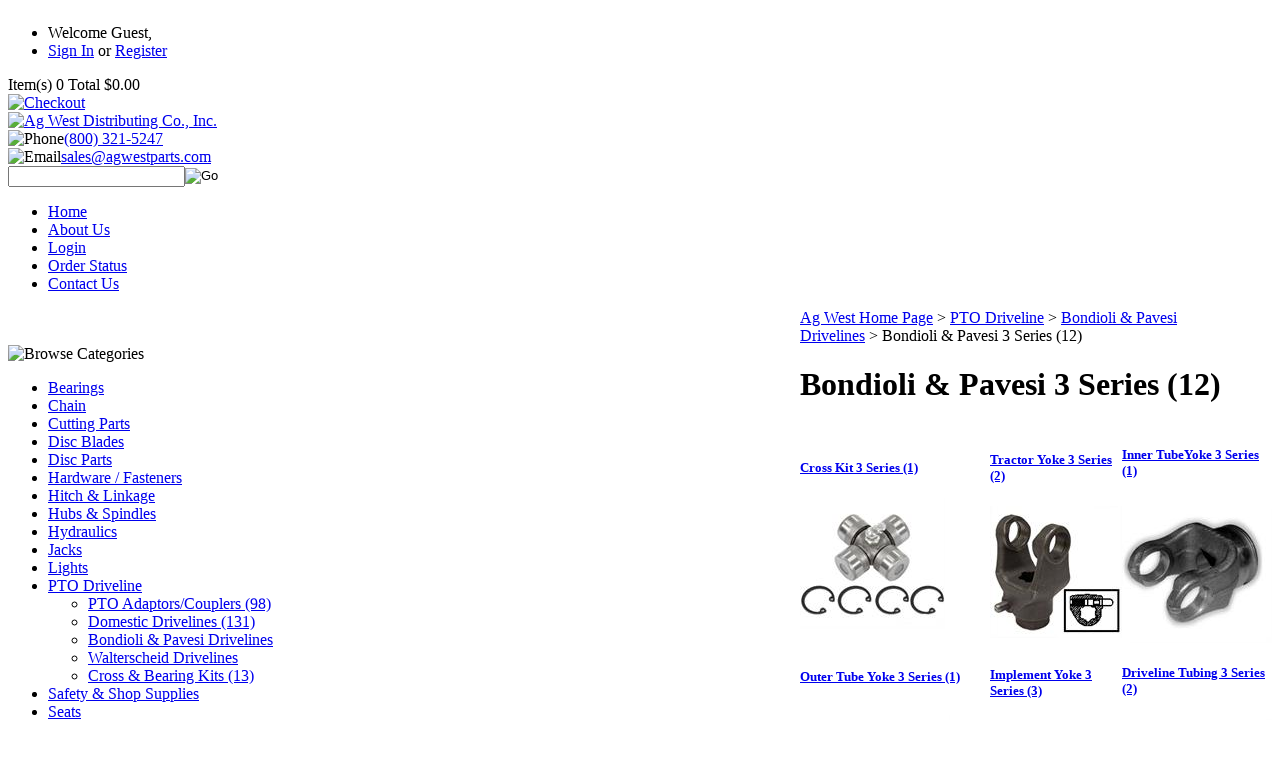

--- FILE ---
content_type: text/html; charset=utf-8
request_url: https://agwestparts.com/bondioliandpavesiseries3.aspx
body_size: 9421
content:


<!DOCTYPE html PUBLIC "-//W3C//DTD XHTML 1.0 Transitional//EN" "http://www.w3.org/TR/xhtml1/DTD/xhtml1-transitional.dtd">

<html xmlns="http://www.w3.org/1999/xhtml" lang="en">
<head id="ctl00_headTag"><title>
	Ag West Distributing Co., Inc. - Bondioli &amp; Pavesi 3 Series (12)
</title>
    <script type="text/javascript" src="/scripts/jquery-3.5.1.min.js" integrity='sha384-ZvpUoO/+PpLXR1lu4jmpXWu80pZlYUAfxl5NsBMWOEPSjUn/6Z/hRTt8+pR6L4N2' crossorigin='anonymous'></script>
    <script type="text/javascript" src="/scripts/jquery-ui-1.13.0.min.js" integrity='sha384-GH7wmqAxDa43XGS89eXGbziWEki6l/Smy1U+dAI7ZbxlrLsmal+hLlTMqoPIIg1V' crossorigin='anonymous'></script>
    <script type="text/javascript" src="/scripts/json2.js" integrity='sha384-rY3wIRyRmLeQV74T/sN7A3vmSdmaUvjIIzs0Z0cxcwXDHrUumbS3B3u18KlipZ2i' crossorigin='anonymous'></script>
    <script type="text/javascript" src="/scripts/jstorage.js" integrity='sha384-oC7ifurXSiCOGfj0Uy8BEQzbYTql7TzwHA8cE+mQY4skImVU0TX2RYBBKdXDs5cp' crossorigin='anonymous'></script>

    <link rel="image_src" href="http://agwestparts.com/themes/solidcactus-1-1-1/images/layout/site_logo.gif" /><link rel="stylesheet" type="text/css" href="/scripts/jQueryUiStyles/jquery-ui.min.css" /><meta property="og:image" content="http://agwestparts.com/themes/solidcactus-1-1-1/images/layout/site_logo.gif" /><meta property="og:title" content="Ag West Distributing Co., Inc. - Powered by Network Solutions." /><meta property="og:site_name" content="Ag West Distributing Co., Inc." /><meta property="og:url" content="http://agwestparts.com/" /><link rel="canonical" href="https://agwestparts.com/bondioliandpavesiseries3.aspx" /><link rel="stylesheet" href="/themes/solidcactus-1-1-1/css/styles.css" type="text/css" />
    <script type="text/javascript" src="/scripts/storefront.js" integrity='sha384-wZ3DIKW9ZSoCKqJd55/BNLEcz3mgQhgMwHCw/jwN8k3RG+Hr9bq6e6m10w1YVJqQ' crossorigin='anonymous'></script>
    <script type="text/javascript" src="/scripts/storefront.ie10.js" integrity='sha384-9qRZorpiHcWTyPYogrGSXMS7WL+BQqd4f8L1TM8QShlm70sVe2mrRGcdOVqWssZ2' crossorigin='anonymous'></script>
    <script type="text/javascript" src="/scripts/jquery.producthistory.js" integrity='sha384-mGvZy9PlgY3eQGscCu2QBJCfNYGTuq65xdGE0VNdMv45A6y3R+TxUjF5aIZ+uLx3' crossorigin='anonymous'></script>
    <!-- BEGIN: Head Tags -->
<meta name="viewport" content="width=device-width, initial-scale=1, maximum-scale=1">

<script type="text/javascript" src="themes/solidcactus-1-1-1/js/scripts.js"></script>
<script language="JavaScript" src="https://seal.networksolutions.com/siteseal/javascript/siteseal.js" type="text/javascript"></script>
<!-- END: Head Tags --><meta http-equiv="content-type" content="text/html; charset=utf-8" /><meta http-equiv="content-language" content="en-us" /></head>

<body id="ctl00_bodyTag" class="category-page-type bondioliandpavesiseries3-page">

    <form name="aspnetForm" method="post" action="./bondioliandpavesiseries3.aspx" id="aspnetForm">
<div>
<input type="hidden" name="__VIEWSTATE" id="__VIEWSTATE" value="X4YHVv0LCE/ubKDwZ4X1EwE91lqyM7DO+SIFg4BAM8LtXVBKmCrNjtOTVvz/YXwAZ8C+a7uY8pfz9JwzFI1YSQsIf4BPZ9uIVpSjBDIiFBy3GPuPLRznBJHb2BjN8f5CsAt2Ogx53WPrnlxqUAPI7P8zjYl/DkLOOB+O6WYJWevRhMWz5mdiItPyjx3e3ihrodj6FjeoPubsy0jJJee+Uknxz0v5+OEifg9gMZsi5wjn/ExyAJH4UGTsOzhxMKgY61tKejKRtk7VEZtRiAgAZzkExIhcs+DwFZVyx2lbFgmLFYMhnzioKzeyYAS/ZMXccRKhRWqeIwH/u84VOOPfZI/hwY+oldfAWnD7ru0aUvm6qdW1uxtGJk475B+Q2EASNAUVHYez6bq/qntpLrQcNg+mCl3X8/qF/GYt3q8NZDcWyHNhCYO2TCX6hvgrTroXDMW9H2B45pyAwlPQMitRJeQm5lyywe7Kv1d/jnTuc0+xJH6G/RSjJu1itSaiz/vi6sr331t6hTaGoFIQzURTYjvBDBic0BagilkfaJKVps1hTT85Vz8IaXmAc3s/jvU1c0W6u5q5Mbe1ibHkUKXrgeB5iKJcQWC99ZC8xDUmBG3gCLRhCYjNgMY+XLuEwmczo5FO1asXQ4qxITeLnpYmiELh4LmYT7B0221glDds5j5M/Q5IUck1ATvt6T2mT9n/kGMKzLWwoCOZb87U9Xz4offnCbs4xaJqG+LABBjkYNFHAeODEu+fqEgfkMJoEeNQtmelyj33rfp1xuBSNIxsdGA5q9qehhXtb1YSSlR5BXOaUzPLG7LduK8WLAzYh7RNfxYhOtoV46xLUYQC+GmLoO5JbOXL7qn0OJPAO3wfXYg=" />
</div>

<div>

	<input type="hidden" name="__VIEWSTATEGENERATOR" id="__VIEWSTATEGENERATOR" value="A4191B32" />
	<input type="hidden" name="__EVENTTARGET" id="__EVENTTARGET" value="" />
	<input type="hidden" name="__EVENTARGUMENT" id="__EVENTARGUMENT" value="" />
</div>
        

        

        

        <div id="wrapper">
            <table id="ctl00_container" class="page-container" cellspacing="0" cellpadding="0" border="0" style="border-collapse:collapse;">
	<tr id="ctl00_header">
		<td id="ctl00_headerContent" class="page-header"><!-- BEGIN: Header -->

<!-- BEGIN: Feature Activation Styles
	To turn a feature ON: set display to 'block'
	To turn a feature OFF: set display to 'none'
-->
<style type="text/css">
/* Free Shipping Banner */	#saleoffer {display: none;}
/* Testimonials Area */		#footertopWrap {display: none;}
</style>
<!-- END: Feature Activation Styles -->


<div id="header">
    <div id="headertopWrap">
        <div class="container">
        	<div class="sixteen columns">
                <div id="headertop" class="row remove-bottom mobilehide">
                    <div id="loginarea" class="alpha ten columns">
                                                        <ul><li>Welcome Guest,&nbsp;</li><li><a href="login.aspx">Sign In</a>&nbsp;or&nbsp;<a href="register.aspx">Register</a></li></ul>
                                                </div>
                    <div id="cartarea" class="omega six columns textright">
                        <!--<img class="carticon" src="/themes/solidcactus-1-1-1/images/sitedesign/cart-icon.png" />--><div class="inner">Item(s)&nbsp;0&nbsp;Total&nbsp;$0.00</div><a class="cartlink" href="cart.aspx"><img src="/themes/solidcactus-1-1-1/images/sitedesign/checkout-btn.png" alt="Checkout" /></a>
                    </div>
                </div>
            </div>
        </div>
    </div>
    <div id="headermiddleWrap">
        <div class="container">
            <div class="sixteen columns">
                <div id="headermiddle" class="row remove-bottom">
                    <div id="logo" class="alpha five columns">
                        <a href="/"><img src="/themes/solidcactus-1-1-1/images/sitedesign/logo.png" alt="Ag West Distributing Co., Inc." title="Ag West Distributing Co., Inc." /></a>
                    </div>
                    <div id="htmlarea" class="five columns">
                        <div class="phone"><img src="/themes/solidcactus-1-1-1/images/sitedesign/phone-icon.png" alt="Phone" /><a href="tel:800-321-5247">(800) 321-5247</a></div>
                        <div class="email"><img src="/themes/solidcactus-1-1-1/images/sitedesign/email-icon.png" alt="Email" /><a href="mailto:sales@agwestparts.com">sales@agwestparts.com</a></div>
                    </div>
                    <div id="searcharea" class="omega six columns">
                        <div class="searcharea">
                            <div id="ctl00_ctl08_searchBox" class="custom-search" onkeypress="javascript:return WebForm_FireDefaultButton(event, &#39;ctl00_ctl08_go&#39;)">
			
  <table cellpadding="0" cellspacing="0">
	<tr>
	  <td class="custom-search-text"><span></span></td>
	  <td class="custom-search-field"><input name="ctl00$ctl08$search" type="text" maxlength="100" id="ctl00_ctl08_search" class="textbox" /></td>
	  <td class="custom-search-button"><input type="image" name="ctl00$ctl08$go" id="ctl00_ctl08_go" src="/themes/solidcactus-1-1-1/images/buttons/custom_search_submit.gif" alt="Go" style="border-width:0px;" /></td>
	</tr>
  </table>

		</div>		 
                        </div>
                    </div>
                </div>
            </div>
        </div>
    </div>
    <div id="headerbottomWrap">
        <div class="container">
            <div class="sixteen columns">
                <div id="headerbottom" class="row remove-bottom">
                    <ul class="headerlinks">
                        <li><a href="/">Home</a></li>
                        <li><a href="about-us.aspx">About Us</a></li>
                        <li><a href="login.aspx">Login</a></li>
                        <li><a href="order-history.aspx">Order Status</a></li>
                        <li><a href="contact-us.aspx">Contact Us</a></li>
                    </ul>
                </div>
                <div id="saleoffer" class="row remove-bottom">
                    <span class="offer-heading"><img src="/themes/solidcactus-1-1-1/images/sitedesign/offer-freeshipping.png" alt="Free Shipping" /></span>
                    <span class="offer-text">
                    <!-- BEGIN: EDITABLE OFFER TEXT -->
                    	Lorem ipsum dolor sit amet, consectetur adipiscing elit. Nullam nulla mi, ultricies nec augue et, consectetur bibendum neque. Donec quis metus nisi...
                    <!-- END: EDITABLE OFFER TEXT -->
                    </span>
                    <span class="offer-link"><a href="#"><img src="/themes/solidcactus-1-1-1/images/sitedesign/offer-detailslink.png" alt="Details" /></a></span>
                </div>
            </div>
        </div>
    </div>
</div>
<!-- END: Header --></td>
	</tr><tr id="ctl00_body" class="page-body">
		<td id="ctl00_bodyContent" class="page-body-content">
                        <div role="main">
                            <table id="ctl00_columns" class="page-body-columns" cellspacing="0" cellpadding="0" border="0" style="border-collapse:collapse;">
			<tr>
				<td id="ctl00_leftColumn" class="page-column-left">

<script src="/scripts/CategoryTree.js"></script>

<table border="0" cellpadding="0" cellspacing="0" class="module category-module" style="width:100%;">
					<tr>
						<td class="module-header"><img src="/themes/solidcactus-1-1-1/images/layout/mod_head_category_lt.gif" alt="Browse Categories" style="border-width:0px;" /></td>
					</tr><tr>
						<td class="module-body">
  <ul class="module-list cat-nav">
    <li data-catId="cat-1" data-catImg-path=""><a href="/bearings.aspx">Bearings</a></li><li data-catId="cat-35" data-catImg-path=""><a href="/chain.aspx">Chain</a></li><li data-catId="cat-34" data-catImg-path=""><a href="/cuttingparts.aspx">Cutting Parts</a></li><li data-catId="cat-3" data-catImg-path=""><a href="/discblades.aspx">Disc Blades</a></li><li data-catId="cat-344" data-catImg-path=""><a href="/discparts.aspx">Disc Parts</a></li><li data-catId="cat-246" data-catImg-path=""><a href="/hardwarefasteners.aspx">Hardware / Fasteners</a></li><li data-catId="cat-9" data-catImg-path=""><a href="/hitchptoparts.aspx">Hitch &amp; Linkage</a></li><li data-catId="cat-37" data-catImg-path=""><a href="/hubsandspindles.aspx">Hubs &amp; Spindles</a></li><li data-catId="cat-61" data-catImg-path=""><a href="/hydraulics.aspx">Hydraulics</a></li><li data-catId="cat-38" data-catImg-path=""><a href="/jacks.aspx">Jacks</a></li><li data-catId="cat-39" data-catImg-path=""><a href="/lights.aspx">Lights</a></li><li data-catId="cat-36" data-catImg-path=""><a href="/driveline.aspx">PTO Driveline</a><ul><li data-catId="cat-90" data-catImg-path="/images/categories/03-32-00371.png"><a href="/ptoadaptorscouplers.aspx">PTO Adaptors/Couplers (98)</a></li><li data-catId="cat-289" data-catImg-path="/images/categories/Domestic Components 1.png"><a href="/domesticdrivelinecomponents.aspx">Domestic Drivelines (131)</a></li><li data-catId="cat-531" data-catImg-path="/images/categories/Bondioli Components.png"><a href="/bondioliandpavesidrivelinesandcomponents.aspx">Bondioli &amp; Pavesi Drivelines</a></li><li data-catId="cat-655" data-catImg-path="/images/categories/Walterscheid Tumbnail.png"><a href="/walterscheiddrivelines.aspx">Walterscheid Drivelines</a></li><li data-catId="cat-286" data-catImg-path="/images/categories/200-600.jpg"><a href="/crossandbearingkits.aspx">Cross &amp; Bearing Kits (13)</a></li></ul></li><li data-catId="cat-40" data-catImg-path=""><a href="/safety.aspx">Safety &amp; Shop Supplies</a></li><li data-catId="cat-41" data-catImg-path=""><a href="/seats.aspx">Seats</a></li><li data-catId="cat-585" data-catImg-path=""><a href="/shaftingkeystock.aspx">Shafting / Keystock</a></li><li data-catId="cat-499" data-catImg-path=""><a href="/belts.aspx">Sprockets, Pulleys, &amp; Belts</a></li><li data-catId="cat-33" data-catImg-path=""><a href="/tillage.aspx">Tillage</a></li><li data-catId="cat-668" data-catImg-path=""><a href="/tractorandequipmentpaint.aspx">Tractor &amp; Equipment Paint</a></li><li data-catId="cat-436" data-catImg-path="/images/categories/TU56.png"><a href="/tractorumbrellas.aspx">Tractor Umbrellas</a></li><li data-catId="cat-42" data-catImg-path=""><a href="/traileraccessories.aspx">Trailer Accessories</a></li><li data-catId="cat-43" data-catImg-path=""><a href="/weathercaps.aspx">Weather Caps</a></li>	  
  </ul>  
</td>
					</tr>
				</table>
<table border="0" cellpadding="0" cellspacing="0" class="module login-module" style="width:100%;">
					<tr>
						<td class="module-header"><img src="/themes/solidcactus-1-1-1/images/layout/mod_head_login_lt.gif" alt="Account Login" style="border-width:0px;" /></td>
					</tr><tr>
						<td class="module-body">

  <table border="0" cellpadding="0" cellspacing="0" class="mod-body " style="width:100%;">
							<tr>
								<td class="mod-body-tl"></td><td class="mod-body-tp"></td><td class="mod-body-tr"></td>
							</tr><tr>
								<td class="mod-body-lt"></td><td class="mod-body-body">
					 
	
		  <div id="ctl00_ctl11_lvDisplay_pnlLogin" onkeypress="javascript:return WebForm_FireDefaultButton(event, &#39;ctl00_ctl11_lvDisplay_imbGo&#39;)">
									
		    <table cellpadding="0" cellspacing="0" style="table-layout:fixed; width:100%">
		      <tr>
						<td>
							<label for="ctl00_ctl11_lvDisplay_txtUsername" id="ctl00_ctl11_lvDisplay_lblUsername" class="label">Email Address:</label>
							<input name="ctl00$ctl11$lvDisplay$txtUsername" type="text" maxlength="255" id="ctl00_ctl11_lvDisplay_txtUsername" class="textbox login-module-user" />
						</td>
		      </tr>
		      <tr>
						<td>
							<label for="ctl00_ctl11_lvDisplay_txtPassword" id="ctl00_ctl11_lvDisplay_lblPassword" class="label">Password:</label>
				
							
									<input name="ctl00$ctl11$lvDisplay$txtPassword" type="password" maxlength="50" id="ctl00_ctl11_lvDisplay_txtPassword" class="textbox login-module-pass" autocomplete="off" />
									<div><input id="ctl00_ctl11_lvDisplay_chkRemember" type="checkbox" name="ctl00$ctl11$lvDisplay$chkRemember" /><label for="ctl00_ctl11_lvDisplay_chkRemember">Remember Me</label></div>
								
						</td>
		      </tr>
		    </table>
				<div style="margin: 10px 0;">
					
				</div>
				
				<div style="text-align:right;margin-top:7px;">
					<input type="image" name="ctl00$ctl11$lvDisplay$imbGo" id="ctl00_ctl11_lvDisplay_imbGo" src="/themes/solidcactus-1-1-1/images/buttons/mod_btn_signin.gif" alt="login" style="border-width:0px;" /><br />
					<a id="ctl00_ctl11_lvDisplay_hypCreate" href="register.aspx">Create an account</a><br />
					<a id="ctl00_ctl11_lvDisplay_hypForgot" href="send-password.aspx">Forgot Password?</a>
				</div>
		  
								</div>
		
  		  
  </td><td class="mod-body-rt"></td>
							</tr><tr>
								<td class="mod-body-bl"></td><td class="mod-body-bt"></td><td class="mod-body-br"></td>
							</tr>
						</table> 

</td>
					</tr>
				</table>
</td><td id="ctl00_centerColumn" class="page-column-center"><div id="ctl00_breadcrumb" class="breadcrumb">
					
                                            <span id="ctl00_breadcrumbContent"><span><a href="/">Ag West Home Page</a></span><span>&#160;&gt;&#160;</span><span><a href="/driveline.aspx">PTO Driveline</a></span><span>&#160;&gt;&#160;</span><span><a href="/bondioliandpavesidrivelinesandcomponents.aspx">Bondioli &amp; Pavesi Drivelines</a></span><span>&#160;&gt;&#160;</span><span>Bondioli &amp; Pavesi 3 Series (12)</span></span>
                                        
				</div>


    <div id="cat-content">
	<h1>Bondioli & Pavesi 3 Series (12)</h1>
	<div id="cat-description" class="row">
		
	</div>
	<div id="cat-subcats" class="row">
		<table id="ctl00_pageContent_ctl01_dlCategories" class="category-list" cellspacing="0" cellpadding="0" border="0" style="border-collapse:collapse;">
					<tr>
						<td>
	<div class="category-list-item">
	  <div class="category-list-item-head">
		<h5><a id="ctl00_pageContent_ctl01_dlCategories_ctl00_categoryLink" href="/crosskit3series1.aspx">Cross Kit 3 Series (1)</a></h5>
	  </div>
	  <div class="category-list-item-body">
		<a href="/crosskit3series1.aspx"><img src="/images/categories/200-6154.jpg" alt="Cross Kit 3 Series (1)" style="border-width:0px;" /></a><div></div>
	  </div>
	</div>		
  </td><td>
	<div class="category-list-item">
	  <div class="category-list-item-head">
		<h5><a id="ctl00_pageContent_ctl01_dlCategories_ctl01_categoryLink" href="/tractoryoke2series2-2.aspx">Tractor Yoke 3 Series (2)</a></h5>
	  </div>
	  <div class="category-list-item-body">
		<a href="/tractoryoke2series2-2.aspx"><img src="/images/categories/102-3506-1.jpg" alt="Tractor Yoke 3 Series (2)" style="border-width:0px;" /></a><div></div>
	  </div>
	</div>		
  </td><td>
	<div class="category-list-item">
	  <div class="category-list-item-head">
		<h5><a id="ctl00_pageContent_ctl01_dlCategories_ctl02_categoryLink" href="/innertubeyoke3series1.aspx">Inner TubeYoke 3 Series (1)</a></h5>
	  </div>
	  <div class="category-list-item-body">
		<a href="/innertubeyoke3series1.aspx"><img src="/images/categories/300-0600.jpg" alt="Inner TubeYoke 3 Series (1)" style="border-width:0px;" /></a><div></div>
	  </div>
	</div>		
  </td>
					</tr><tr>
						<td>
	<div class="category-list-item">
	  <div class="category-list-item-head">
		<h5><a id="ctl00_pageContent_ctl01_dlCategories_ctl03_categoryLink" href="/outertubeyoke3series1.aspx">Outer Tube Yoke 3 Series (1)</a></h5>
	  </div>
	  <div class="category-list-item-body">
		<a href="/outertubeyoke3series1.aspx"><img src="/images/categories/300-0600.jpg" alt="Outer Tube Yoke 3 Series (1)" style="border-width:0px;" /></a><div></div>
	  </div>
	</div>		
  </td><td>
	<div class="category-list-item">
	  <div class="category-list-item-head">
		<h5><a id="ctl00_pageContent_ctl01_dlCategories_ctl04_categoryLink" href="/implementyoke3series3.aspx">Implement Yoke 3 Series (3)</a></h5>
	  </div>
	  <div class="category-list-item-body">
		<a href="/implementyoke3series3.aspx"><img src="/images/categories/800-0616.jpg" alt="Implement Yoke 3 Series (3)" style="border-width:0px;" /></a><div></div>
	  </div>
	</div>		
  </td><td>
	<div class="category-list-item">
	  <div class="category-list-item-head">
		<h5><a id="ctl00_pageContent_ctl01_dlCategories_ctl05_categoryLink" href="/drivelinetubing3series2.aspx">Driveline Tubing 3 Series (2)</a></h5>
	  </div>
	  <div class="category-list-item-body">
		<a href="/drivelinetubing3series2.aspx"><img src="/images/categories/Bondioli%20Tube.jpg" alt="Driveline Tubing 3 Series (2)" style="border-width:0px;" /></a><div></div>
	  </div>
	</div>		
  </td>
					</tr><tr>
						<td>
	<div class="category-list-item">
	  <div class="category-list-item-head">
		<h5><a id="ctl00_pageContent_ctl01_dlCategories_ctl06_categoryLink" href="/safetyshield3series2.aspx">Safety Shield 3 Series (2)</a></h5>
	  </div>
	  <div class="category-list-item-body">
		<a href="/safetyshield3series2.aspx"><img src="/images/categories/900-3548.png" alt="Safety Shield 3 Series (2)" style="border-width:0px;" /></a><div></div>
	  </div>
	</div>		
  </td><td></td><td></td>
					</tr>
				</table>
	</div>
	<div id="cat-products" class="row">
			</div>
</div>
  
 

</td>
			</tr>
		</table>
                        </div>
                    </td>
	</tr><tr id="ctl00_footer" class="page-footer">
		<td id="ctl00_footerContent" class="page-footer-content"><!-- BEGIN: Footer -->
<div id="footer">
	<div id="footertopWrap">
        <div class="container">
            <div class="sixteen columns">
                <div id="fttestimonials" class="row remove-bottom">
                    <div class="alpha four columns">
                        <div class="testiHd">
                            <h3 ><img src="/themes/solidcactus-1-1-1/images/sitedesign/testimonials-heading.png" alt="Customers Say" /></h3>
                            <a href="testimonials.aspx">Read all</a> / <a href="contact-us.aspx#ctl00_pageContent_ctl01_panelForm">Submit your own</a>
                        </div>
                    </div>
                    <div class="omega twelve columns">
                        <div class="testis">
                            <div class="lnpadding">
                                <ul id="testimonials">
                                <!-- BEGIN: EDITABLE TESTIMONIALS -->
                                    <li style="display: list-item;">
                                        Lorem ipsum dolor sit amet, consectetur adipiscing elit, sed do eiusmod tempor incididunt ut labore et dolore magna aliqua. Ut enim ad minim veniam, quis nostrud exercitation ullamco laboris nisi ut aliquip ex ea commodo consequat.
                                        <div class="author">- John, NY</div>
                                    </li>
                                    <li style="display: none;">
                                        Sed ut perspiciatis unde omnis iste natus error sit voluptatem accusantium doloremque laudantium, totam rem aperiam, eaque ipsa quae ab illo inventore veritatis et quasi architecto beatae vitae dicta sunt explicabo.
                                        <div class="author">- Kathy, MI</div>
                                    </li>
                                    <li style="display: none;">
                                        Nemo enim ipsam voluptatem quia voluptas sit aspernatur aut odit aut fugit, sed quia consequuntur magni dolores eos qui ratione voluptatem sequi nesciunt.
                                        <div class="author">- Tony, CO</div>
                                    </li>
                                <!-- END: EDITABLE TESTIMONIALS -->
                                </ul>
                                <div class="clear"></div>
                            </div>
                        </div>
                    </div>
                </div>
            </div>
        </div>
    </div>
    <div id="footermiddleWrap">
    	<div class="container">
        	<div class="sixteen columns">
                <div id="footermiddle" class="row">
                    <div id="newsletter" class="alpha five columns">
                        <h3><img src="/themes/solidcactus-1-1-1/images/sitedesign/newsletter-heading.png" alt="Join Our Mailing List" /></h3>
                        <div class="newstext">
                            Join today and be the first to receive all the latest updates and offers.
                        </div>
                        <div id="mailinglist">
                            
  <table border="0" cellpadding="0" cellspacing="0" class="mod-body " style="width:100%;">
			<tr>
				<td class="mod-body-tl"></td><td class="mod-body-tp"></td><td class="mod-body-tr"></td>
			</tr><tr>
				<td class="mod-body-lt"></td><td class="mod-body-body">
	<div>	
		

		<div id="ctl00_ctl13_mailingList_emailSignupWrapper" onkeypress="javascript:return WebForm_FireDefaultButton(event, &#39;ctl00_ctl13_mailingList_imbSubmit&#39;)">
					
            <label for="ctl00_ctl13_mailingList_txtEmail" id="ctl00_ctl13_mailingList_lblEmail" class="label">Email Address:</label><input name="ctl00$ctl13$mailingList$txtEmail" type="text" maxlength="255" id="ctl00_ctl13_mailingList_txtEmail" class="textbox mailing-list-module-text" style="width:100%;" />
		    
		    
		    <input type="image" name="ctl00$ctl13$mailingList$imbSubmit" id="ctl00_ctl13_mailingList_imbSubmit" src="/themes/solidcactus-1-1-1/images/buttons/mod_btn_submit.gif" alt="Submit" style="border-width:0px;margin-top: 5px" />
        
				</div>
		
	
</div>
  </td><td class="mod-body-rt"></td>
			</tr><tr>
				<td class="mod-body-bl"></td><td class="mod-body-bt"></td><td class="mod-body-br"></td>
			</tr>
		</table>

                            <a class="privacy" href="privacy-policy.html">Your privacy is respected</a>
                        </div>
                    </div>
                    <div class="omega offset-by-one ten columns">
                        <h3><img src="/themes/solidcactus-1-1-1/images/sitedesign/navigation-heading.png" alt="Navigation" /></h3>
                        <ul class="footerlinks alpha six columns">
                            <li><a href="/">Home</a></li>
                            <li><a href="contact-us.aspx">Contact Us</a></li>
                            <li><a href="login.aspx">Account Login</a></li>
                            <li><a href="about-us.aspx">About Us</a></li>
                            <li><a href="privacy-policy.aspx">Privacy Policy</a></li>
                            <li><a href="customerservice.aspx">Customer Service</a></li>
                            <li><a href="cart.aspx">Shopping Cart</a></li>
                            <li><a href="sitemap.aspx">Site Map</a></li>
                        </ul>
                        <div id="catalog" class="omega three columns">
                        	<a href="/Ag%20West%20Catalog%202019%20Complete PDF.pdf" target="_blank">View our PDF Catalog<br /><img src="/Catalog%20Cover%205.4.jpg" alt="View PDF Catalog"></a>
                        </div>
                    </div>
                </div>
            </div>
        </div>
    </div>
    <div id="footerbottomWrap">
    	<div class="container">
        	<div class="sixteen columns">
                <div id="footerbottom" class="row remove-bottom">
                    <div id="badges-left" class="alpha five columns">
                    	<img src="/themes/solidcactus-1-1-1/images/sitedesign/cc.png" alt="VISA, MS, AmEx, DISCOVER, PayPal" />
                    </div>
                    <div id="copyright" class="eight columns">
                        &copy;2026 Ag West Distributing Co., Inc.. All rights reserved. <a href="http://www.solidcactus.com/" target="_blank">Design</a> by Solid Cactus.
                    </div>
                    <div id="badges-right" class="omega three columns textright">
                        <span class="seal">
                            <!-- SiteSeal Html Builder Code: Shows the logo at URL https://seal.networksolutions.com/images/basicrecgreen.gif Logo type is  ("NETSB") //-->
                            <script language="JavaScript" type="text/javascript"> SiteSeal("https://seal.networksolutions.com/images/basicrecgreen.gif", "NETSB", "none");</script>
                        </span>
                    </div>
                </div>
            </div>
        </div>
    </div>
</div>
<!-- END: Footer --></td>
	</tr>
</table>
        </div>

        

    
<script type="text/javascript">
//<![CDATA[
var theForm = document.forms['aspnetForm'];
if (!theForm) {
    theForm = document.aspnetForm;
}
function __doPostBack(eventTarget, eventArgument) {
    if (!theForm.onsubmit || (theForm.onsubmit() != false)) {
        theForm.__EVENTTARGET.value = eventTarget;
        theForm.__EVENTARGUMENT.value = eventArgument;
        theForm.submit();
    }
}
//]]>
</script>


<script src="/WebResource.axd?d=pynGkmcFUV13He1Qd6_TZAG0REM8qqEBAHCZinHsmTftbBz8ARFqQG4SmTbTGQGNsxByiuhhp7M8BL__qlDclA2&amp;t=638259264720000000" type="text/javascript"></script>
</form>

    <script type="text/javascript" src="/scripts/defaultButtons.js" integrity='sha384-5ZmqjTEQUUwIAD4afcuMOcaT73hnTZAqZ8ksDHNW0EuVqgG36Nk3P85EzmMhqoVG' crossorigin='anonymous'></script>
</body>
</html>
